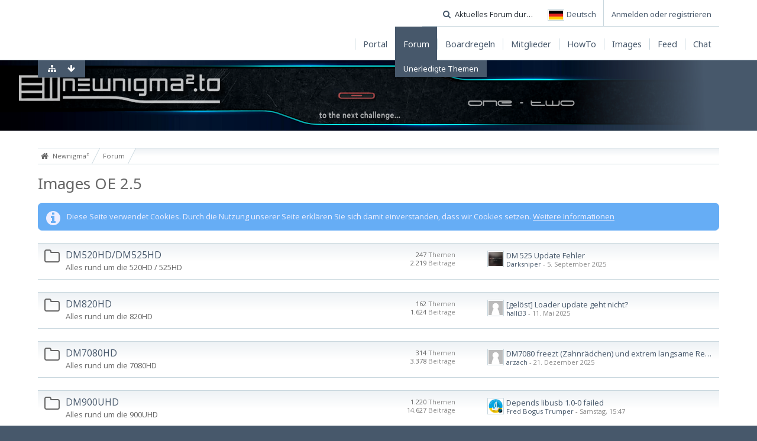

--- FILE ---
content_type: text/html; charset=UTF-8
request_url: https://board.newnigma2.to/wbb4/index.php/Board/81-Images-OE-2-5/?s=a65264ae40b81ad1e206b2ca21f1eb9d4efdd69e
body_size: 10658
content:
<!DOCTYPE html>
<html dir="ltr" lang="de">

<head>
	<title>Images OE 2.5 - Newnigma²</title>
	
	<base href="https://board.newnigma2.to/wbb4/" />
<meta charset="utf-8" />
<meta name="viewport" content="width=device-width, initial-scale=1" />
<meta name="format-detection" content="telephone=no" />
<meta name="description" content="" />
<meta name="keywords" content="Dreambox Newnigma2" />
<meta property="og:site_name" content="Newnigma²" />
<!-- Stylesheets -->
<link rel="stylesheet" type="text/css" href="https://board.newnigma2.to/wbb4/wcf/style/style-8.css?m=1745503976" />


<script>
	//<![CDATA[
	var SID_ARG_2ND	= '&s=67b3f8f1caf40dc16523849c707f4803a895c61b';
	var WCF_PATH = 'https://board.newnigma2.to/wbb4/wcf/';
	var SECURITY_TOKEN = 'd2a2cd2dc1237e9cf1cc9237f47b59a042645603';
	var LANGUAGE_ID = 1;
	var TIME_NOW = 1769589199;
	var URL_LEGACY_MODE = true;
	//]]>
</script>
<script src="https://board.newnigma2.to/wbb4/wcf/js/3rdParty/jquery.min.js?v=1673387257"></script>
<script src="https://board.newnigma2.to/wbb4/wcf/js/3rdParty/jquery-ui.min.js?v=1673387257"></script>

<script src="https://board.newnigma2.to/wbb4/wcf/js/WCF.Combined.min.js?v=1673387257"></script>






<noscript>
	<style type="text/css">
		.jsOnly {
			display: none !important;
		}
		
		.noJsOnly {
			display: block !important;
		}
	</style>
</noscript>




	
	
	






        <link href="https://groups.tapatalk-cdn.com/static/manifest/manifest.json" rel="manifest">
        
        <meta name="apple-itunes-app" content="app-id=307880732, affiliate-data=at=10lR7C, app-argument=tapatalk://board.newnigma2.to/wbb4/?perpage=20&location=forum&fid=81" />
        <script>function onTapatalkBannerClosed(){null!==tapatalkStyleModification&&tapatalkStyleModification.parentNode.removeChild(tapatalkStyleModification)}function onTapatalkBannerShow(){tapatalkStyleModification=document.createElement('style'),tapatalkStyleModification.innerHTML='.userPanel{top:82px}',document.body.appendChild(tapatalkStyleModification)}var tapatalkStyleModification=null;</script>
<!-- Icons -->
<link rel="icon" href="https://board.newnigma2.to/wbb4/wcf/images/favicon.ico" type="image/x-icon" />
<link rel="apple-touch-icon" href="https://board.newnigma2.to/wbb4/wcf/images/apple-touch-icon.png" />


	
		
	
</head>

<body id="tplBoard" data-template="board" data-application="wbb">



<a id="top"></a>



<header id="pageHeader" class="layoutFluid">
	<div>
		<nav id="topMenu" class="userPanel">
			<div class="layoutFluid">
									<ul class="userPanelItems">
						<!-- login box -->
		<li id="userLogin">
			<a class="loginLink" href="https://board.newnigma2.to/wbb4/index.php/Login/?s=67b3f8f1caf40dc16523849c707f4803a895c61b">Anmelden oder registrieren</a>
			<div id="loginForm" style="display: none;">
								
				<form method="post" action="https://board.newnigma2.to/wbb4/index.php/Login/?s=67b3f8f1caf40dc16523849c707f4803a895c61b">
					<fieldset>
												
						<dl>
							<dt><label for="username">Benutzername oder E-Mail-Adresse</label></dt>
							<dd>
								<input type="text" id="username" name="username" value="" required="required" class="long" />
							</dd>
						</dl>
						
													<dl>
								<dt>Sind Sie bereits registriert?</dt>
								<dd>
									<label><input type="radio" name="action" value="register" /> Nein, ich möchte mich jetzt registrieren.</label>
									<label><input type="radio" name="action" value="login" checked="checked" /> Ja, mein Kennwort lautet:</label>
								</dd>
							</dl>
												
						<dl>
							<dt><label for="password">Kennwort</label></dt>
							<dd>
								<input type="password" id="password" name="password" value="" class="long" />
							</dd>
						</dl>
						
													<dl>
								<dt></dt>
								<dd><label><input type="checkbox" id="useCookies" name="useCookies" value="1" checked="checked" /> Dauerhaft angemeldet bleiben</label></dd>
							</dl>
												
						
						
						<div class="formSubmit">
							<input type="submit" id="loginSubmitButton" name="submitButton" value="Anmelden" accesskey="s" />
							<a class="button" href="https://board.newnigma2.to/wbb4/index.php/LostPassword/?s=67b3f8f1caf40dc16523849c707f4803a895c61b"><span>Kennwort vergessen</span></a>
							<input type="hidden" name="url" value="/wbb4/index.php/Board/81-Images-OE-2-5/?s=a65264ae40b81ad1e206b2ca21f1eb9d4efdd69e" />
							<input type="hidden" name="t" value="d2a2cd2dc1237e9cf1cc9237f47b59a042645603" />						</div>
					</fieldset>
					
									</form>
			</div>
			
			
		</li>
				<li id="pageLanguageContainer">
			
		</li>
					</ul>
				
				
				
				
<aside id="search" class="searchBar dropdown" data-disable-auto-focus="true">
	<form method="post" action="https://board.newnigma2.to/wbb4/index.php/Search/?types%5B%5D=com.woltlab.wbb.post&amp;boardIDs%5B%5D=81&amp;s=67b3f8f1caf40dc16523849c707f4803a895c61b">
		<input type="search" name="q" placeholder="Aktuelles Forum durchsuchen" autocomplete="off" required="required" value="" class="dropdownToggle" data-toggle="search" />
		
		<ul class="dropdownMenu">
							<li class="dropdownText">
					<label><input type="checkbox" name="subjectOnly" value="1" /> Nur Betreff durchsuchen</label><label><input type="checkbox" name="findThreads" value="1" /> Ergebnisse als Themen anzeigen</label>
				</li>
				<li class="dropdownDivider"></li>
			
			<li><a href="https://board.newnigma2.to/wbb4/index.php/Search/?types%5B%5D=com.woltlab.wbb.post&amp;boardIDs%5B%5D=81&amp;s=67b3f8f1caf40dc16523849c707f4803a895c61b">Erweiterte Suche</a></li>
		</ul>
		
		<input type="hidden" name="types[]" value="com.woltlab.wbb.post" /><input type="hidden" name="boardIDs[]" value="81" />		<input type="hidden" name="t" value="d2a2cd2dc1237e9cf1cc9237f47b59a042645603" />	</form>
</aside>

	
			</div>
		</nav>
		
		<div id="logo" class="logo">
						
			<a href="https://board.newnigma2.to/wbb4/?s=67b3f8f1caf40dc16523849c707f4803a895c61b">
									<img src="https://board.newnigma2.to/wbb4/wcf/images/styleLogo-9b63f026ef271403b3be4300ece6e67ff325e1bf.png" alt="" />
											</a>
		</div>
		
		
		
			<nav id="mainMenu" class="mainMenu jsMobileNavigation" data-button-label="Navigation">
		<ul>
							<li>
					<a href="https://board.newnigma2.to/wbb4/?s=67b3f8f1caf40dc16523849c707f4803a895c61b"><span>Portal</span></a>
									</li>
							<li class="active">
					<a href="https://board.newnigma2.to/wbb4/index.php/BoardList/?s=67b3f8f1caf40dc16523849c707f4803a895c61b"><span>Forum</span></a>
											<ul class="invisible">
															<li><a href="https://board.newnigma2.to/wbb4/index.php/BoardQuickSearch/?mode=undoneThreads&amp;s=67b3f8f1caf40dc16523849c707f4803a895c61b"><span>Unerledigte Themen</span></a></li>
														
						</ul>
									</li>
							<li>
					<a href="https://board.newnigma2.to/wbb4/index.php/Thread/?id=163&amp;s=67b3f8f1caf40dc16523849c707f4803a895c61b"><span>Boardregeln</span></a>
									</li>
							<li>
					<a href="https://board.newnigma2.to/wbb4/index.php/MembersList/?s=67b3f8f1caf40dc16523849c707f4803a895c61b"><span>Mitglieder</span></a>
									</li>
							<li>
					<a href="https://board.newnigma2.to/wbb4/index.php/Thread/31148-Anleitung-zum-Newnigma2-Image-OE2-5-basiert-und-neuer/?postID=309949#post309949"><span>HowTo</span></a>
									</li>
							<li>
					<a href="https://board.newnigma2.to/wbb4/index.php/CustomPage/?id=4&amp;s=67b3f8f1caf40dc16523849c707f4803a895c61b"><span>Images</span></a>
									</li>
							<li>
					<a href="https://board.newnigma2.to/wbb4/index.php/CustomPage/?id=3&amp;s=67b3f8f1caf40dc16523849c707f4803a895c61b"><span>Feed</span></a>
									</li>
							<li>
					<a href="https://board.newnigma2.to/wbb4/index.php/CustomPage/?id=5&amp;s=67b3f8f1caf40dc16523849c707f4803a895c61b"><span>Chat</span></a>
									</li>
					</ul>
	</nav>
		
		
		
		<nav class="navigation navigationHeader">
							<ul class="navigationMenuItems">
							<li data-menu-item="wbb.header.menu.board.undoneThreads"><a href="https://board.newnigma2.to/wbb4/index.php/BoardQuickSearch/?mode=undoneThreads&amp;s=67b3f8f1caf40dc16523849c707f4803a895c61b"><span>Unerledigte Themen</span></a></li>
						
		</ul>
										
			<ul class="navigationIcons">
				<li id="toBottomLink"><a href="https://board.newnigma2.to/wbb4/index.php/Board/81-Images-OE-2-5/?s=a65264ae40b81ad1e206b2ca21f1eb9d4efdd69e#bottom" title="Zum Seitenende" class="jsTooltip"><span class="icon icon16 icon-arrow-down"></span> <span class="invisible">Zum Seitenende</span></a></li>
				<li id="sitemap" class="jsOnly"><a href="#" title="Schnellnavigation" class="jsTooltip"><span class="icon icon16 icon-sitemap"></span> <span class="invisible">Schnellnavigation</span></a></li>
											</ul>
		</nav>
	</div>
</header>



<div id="main" class="layoutFluid">
	<div>
		<div>
						
						
			<section id="content" class="content">
								
				
				
					<nav class="breadcrumbs marginTop">
		<ul>
			<li title="Newnigma²" itemscope="itemscope" itemtype="http://data-vocabulary.org/Breadcrumb">
						<a href="https://board.newnigma2.to/wbb4/?s=67b3f8f1caf40dc16523849c707f4803a895c61b" itemprop="url"><span itemprop="title">Newnigma²</span></a> <span class="pointer"><span>&raquo;</span></span>
					</li>
									<li title="Forum" itemscope="itemscope" itemtype="http://data-vocabulary.org/Breadcrumb">
						<a href="https://board.newnigma2.to/wbb4/index.php/BoardList/?s=67b3f8f1caf40dc16523849c707f4803a895c61b" itemprop="url"><span itemprop="title">Forum</span></a> <span class="pointer"><span>&raquo;</span></span>
					</li>
		</ul>
	</nav>

<header class="boxHeadline">
	<h1><a href="https://board.newnigma2.to/wbb4/index.php/Board/81-Images-OE-2-5/?s=67b3f8f1caf40dc16523849c707f4803a895c61b">Images OE 2.5</a></h1>
	
</header>

<div class="userNotice">
		
			<p class="info">Diese Seite verwendet Cookies. Durch die Nutzung unserer Seite erklären Sie sich damit einverstanden, dass wir Cookies setzen. <a href="https://board.newnigma2.to/wbb4/index.php/CookiePolicy/?s=67b3f8f1caf40dc16523849c707f4803a895c61b">Weitere Informationen</a></p>
		
		
	<noscript>
		<p class="warning">In Ihrem Webbrowser ist JavaScript deaktiviert. Um alle Funktionen dieser Website nutzen zu können, muss JavaScript aktiviert sein.</p>
	</noscript>
	
		
		
		
	</div>

		
	
	<div>
		<ul class="wbbBoardList">
								
									
					
			<li data-board-id="82" class="wbbBoardContainer wbbDepth1 tabularBox wbbLastBoxElement">
			<div class="wbbBoardNode1 wbbBoard box32">
				<span class="icon icon32 icon-folder-close-alt"></span>
				
				<div>
					<div class="containerHeadline">
						<h3><a href="https://board.newnigma2.to/wbb4/index.php/Board/82-DM520HD-DM525HD/?s=67b3f8f1caf40dc16523849c707f4803a895c61b">DM520HD/DM525HD</a></h3>
						<p class="wbbBoardDescription">Alles rund um die 520HD / 525HD</p>
					</div>
					
											<div class="wbbStats">
							<dl class="plain statsDataList">
								<dt>Themen</dt>
								<dd>247</dd>
							</dl>
							<dl class="plain statsDataList">
								<dt>Beiträge</dt>
								<dd>2.219</dd>
							</dl>
						</div>
										
											<aside class="wbbLastPost">
							<div class="box24">
								<a href="https://board.newnigma2.to/wbb4/index.php/Thread/35635-DM-525-Update-Fehler/?action=firstNew&amp;s=67b3f8f1caf40dc16523849c707f4803a895c61b" class="framed jsTooltip" title="Zum ersten neuen Beitrag springen"><img src="https://board.newnigma2.to/wbb4/wcf/images/avatars/3e/1375-3e50f2248e32756de3df1fa87e303f9d2654336c-32.png" srcset="https://board.newnigma2.to/wbb4/wcf/images/avatars/3e/1375-3e50f2248e32756de3df1fa87e303f9d2654336c.png 2x" style="width: 24px; height: 24px" alt="" class="userAvatarImage" /></a>
								
								<div>
									<p>
																				<a href="https://board.newnigma2.to/wbb4/index.php/Thread/35635-DM-525-Update-Fehler/?action=firstNew&amp;s=67b3f8f1caf40dc16523849c707f4803a895c61b"  class="wbbTopicLink" data-thread-id="35635" data-sort-order="DESC">DM 525 Update Fehler</a>
									</p>
									<small>
																					<a href="https://board.newnigma2.to/wbb4/index.php/User/19523-Darksniper/?s=67b3f8f1caf40dc16523849c707f4803a895c61b" class="userLink" data-user-id="19523">Darksniper</a>
																				
										- <time datetime="2025-09-05T13:39:24+02:00" class="datetime" data-timestamp="1757072364" data-date="5. September 2025" data-time="13:39" data-offset="7200">5. September 2025, 13:39</time>									</small>
								</div>
							</div>
						</aside>
										
										
										
					
				</div>
			</div>
		
	</li>	
		
						
									
					
			<li data-board-id="83" class="wbbBoardContainer wbbDepth1 tabularBox wbbLastBoxElement">
			<div class="wbbBoardNode1 wbbBoard box32">
				<span class="icon icon32 icon-folder-close-alt"></span>
				
				<div>
					<div class="containerHeadline">
						<h3><a href="https://board.newnigma2.to/wbb4/index.php/Board/83-DM820HD/?s=67b3f8f1caf40dc16523849c707f4803a895c61b">DM820HD</a></h3>
						<p class="wbbBoardDescription">Alles rund um die 820HD</p>
					</div>
					
											<div class="wbbStats">
							<dl class="plain statsDataList">
								<dt>Themen</dt>
								<dd>162</dd>
							</dl>
							<dl class="plain statsDataList">
								<dt>Beiträge</dt>
								<dd>1.624</dd>
							</dl>
						</div>
										
											<aside class="wbbLastPost">
							<div class="box24">
								<a href="https://board.newnigma2.to/wbb4/index.php/Thread/35570-gel%C3%B6st-Loader-update-geht-nicht/?action=firstNew&amp;s=67b3f8f1caf40dc16523849c707f4803a895c61b" class="framed jsTooltip" title="Zum ersten neuen Beitrag springen"><img src="https://board.newnigma2.to/wbb4/wcf/images/avatars/avatar-default.svg" style="width: 24px; height: 24px" alt="" class="userAvatarImage" /></a>
								
								<div>
									<p>
																				<a href="https://board.newnigma2.to/wbb4/index.php/Thread/35570-gel%C3%B6st-Loader-update-geht-nicht/?action=firstNew&amp;s=67b3f8f1caf40dc16523849c707f4803a895c61b"  class="wbbTopicLink" data-thread-id="35570" data-sort-order="DESC">[gelöst] Loader update geht nicht?</a>
									</p>
									<small>
																					<a href="https://board.newnigma2.to/wbb4/index.php/User/88090-halli33/?s=67b3f8f1caf40dc16523849c707f4803a895c61b" class="userLink" data-user-id="88090">halli33</a>
																				
										- <time datetime="2025-05-11T23:14:16+02:00" class="datetime" data-timestamp="1746998056" data-date="11. Mai 2025" data-time="23:14" data-offset="7200">11. Mai 2025, 23:14</time>									</small>
								</div>
							</div>
						</aside>
										
										
										
					
				</div>
			</div>
		
	</li>	
		
						
									
					
			<li data-board-id="84" class="wbbBoardContainer wbbDepth1 tabularBox wbbLastBoxElement">
			<div class="wbbBoardNode1 wbbBoard box32">
				<span class="icon icon32 icon-folder-close-alt"></span>
				
				<div>
					<div class="containerHeadline">
						<h3><a href="https://board.newnigma2.to/wbb4/index.php/Board/84-DM7080HD/?s=67b3f8f1caf40dc16523849c707f4803a895c61b">DM7080HD</a></h3>
						<p class="wbbBoardDescription">Alles rund um die 7080HD</p>
					</div>
					
											<div class="wbbStats">
							<dl class="plain statsDataList">
								<dt>Themen</dt>
								<dd>314</dd>
							</dl>
							<dl class="plain statsDataList">
								<dt>Beiträge</dt>
								<dd>3.378</dd>
							</dl>
						</div>
										
											<aside class="wbbLastPost">
							<div class="box24">
								<a href="https://board.newnigma2.to/wbb4/index.php/Thread/35702-DM7080-freezt-Zahnr%C3%A4dchen-und-extrem-langsame-Reaktion-wenn-mehrere-Aufnahmen-gl/?action=firstNew&amp;s=67b3f8f1caf40dc16523849c707f4803a895c61b" class="framed jsTooltip" title="Zum ersten neuen Beitrag springen"><img src="https://board.newnigma2.to/wbb4/wcf/images/avatars/avatar-default.svg" style="width: 24px; height: 24px" alt="" class="userAvatarImage" /></a>
								
								<div>
									<p>
																				<a href="https://board.newnigma2.to/wbb4/index.php/Thread/35702-DM7080-freezt-Zahnr%C3%A4dchen-und-extrem-langsame-Reaktion-wenn-mehrere-Aufnahmen-gl/?action=firstNew&amp;s=67b3f8f1caf40dc16523849c707f4803a895c61b"  class="wbbTopicLink" data-thread-id="35702" data-sort-order="DESC">DM7080 freezt (Zahnrädchen) und extrem langsame Reaktion wenn mehrere Aufnahmen gleichzeitig</a>
									</p>
									<small>
																					<a href="https://board.newnigma2.to/wbb4/index.php/User/78288-arzach/?s=67b3f8f1caf40dc16523849c707f4803a895c61b" class="userLink" data-user-id="78288">arzach</a>
																				
										- <time datetime="2025-12-21T23:37:15+01:00" class="datetime" data-timestamp="1766356635" data-date="21. Dezember 2025" data-time="23:37" data-offset="3600">21. Dezember 2025, 23:37</time>									</small>
								</div>
							</div>
						</aside>
										
										
										
					
				</div>
			</div>
		
	</li>	
		
						
									
					
			<li data-board-id="80" class="wbbBoardContainer wbbDepth1 tabularBox wbbLastBoxElement">
			<div class="wbbBoardNode1 wbbBoard box32">
				<span class="icon icon32 icon-folder-close-alt"></span>
				
				<div>
					<div class="containerHeadline">
						<h3><a href="https://board.newnigma2.to/wbb4/index.php/Board/80-DM900UHD/?s=67b3f8f1caf40dc16523849c707f4803a895c61b">DM900UHD</a></h3>
						<p class="wbbBoardDescription">Alles rund um die 900UHD</p>
					</div>
					
											<div class="wbbStats">
							<dl class="plain statsDataList">
								<dt>Themen</dt>
								<dd>1.220</dd>
							</dl>
							<dl class="plain statsDataList">
								<dt>Beiträge</dt>
								<dd>14.627</dd>
							</dl>
						</div>
										
											<aside class="wbbLastPost">
							<div class="box24">
								<a href="https://board.newnigma2.to/wbb4/index.php/Thread/35744-Depends-libusb-1-0-0-failed/?action=firstNew&amp;s=67b3f8f1caf40dc16523849c707f4803a895c61b" class="framed jsTooltip" title="Zum ersten neuen Beitrag springen"><img src="https://board.newnigma2.to/wbb4/wcf/images/avatars/b2/2829-b2fe88ff3a1c0f95e79084797b83333f917bb345-32.png" srcset="https://board.newnigma2.to/wbb4/wcf/images/avatars/b2/2829-b2fe88ff3a1c0f95e79084797b83333f917bb345-96.png 2x" style="width: 24px; height: 24px" alt="" class="userAvatarImage" /></a>
								
								<div>
									<p>
																				<a href="https://board.newnigma2.to/wbb4/index.php/Thread/35744-Depends-libusb-1-0-0-failed/?action=firstNew&amp;s=67b3f8f1caf40dc16523849c707f4803a895c61b"  class="wbbTopicLink" data-thread-id="35744" data-sort-order="DESC">Depends libusb  1.0-0 failed</a>
									</p>
									<small>
																					<a href="https://board.newnigma2.to/wbb4/index.php/User/5112-Fred-Bogus-Trumper/?s=67b3f8f1caf40dc16523849c707f4803a895c61b" class="userLink" data-user-id="5112">Fred Bogus Trumper</a>
																				
										- <time datetime="2026-01-24T15:47:22+01:00" class="datetime" data-timestamp="1769266042" data-date="24. Januar 2026" data-time="15:47" data-offset="3600">24. Januar 2026, 15:47</time>									</small>
								</div>
							</div>
						</aside>
										
										
										
					
				</div>
			</div>
		
	</li>	
		
						
									
					
			<li data-board-id="87" class="wbbBoardContainer wbbDepth1 tabularBox wbbLastBoxElement">
			<div class="wbbBoardNode1 wbbBoard box32">
				<span class="icon icon32 icon-folder-close-alt"></span>
				
				<div>
					<div class="containerHeadline">
						<h3><a href="https://board.newnigma2.to/wbb4/index.php/Board/87-DM920UHD/?s=67b3f8f1caf40dc16523849c707f4803a895c61b">DM920UHD</a></h3>
						<p class="wbbBoardDescription">Alles rund um die 920UHD</p>
					</div>
					
											<div class="wbbStats">
							<dl class="plain statsDataList">
								<dt>Themen</dt>
								<dd>1.137</dd>
							</dl>
							<dl class="plain statsDataList">
								<dt>Beiträge</dt>
								<dd>12.323</dd>
							</dl>
						</div>
										
											<aside class="wbbLastPost">
							<div class="box24">
								<a href="https://board.newnigma2.to/wbb4/index.php/Thread/35746-Picons-by-Name-werden-nicht-in-der-Kanalliste-angezeigt/?action=firstNew&amp;s=67b3f8f1caf40dc16523849c707f4803a895c61b" class="framed jsTooltip" title="Zum ersten neuen Beitrag springen"><img src="https://board.newnigma2.to/wbb4/wcf/images/avatars/avatar-default.svg" style="width: 24px; height: 24px" alt="" class="userAvatarImage" /></a>
								
								<div>
									<p>
																				<a href="https://board.newnigma2.to/wbb4/index.php/Thread/35746-Picons-by-Name-werden-nicht-in-der-Kanalliste-angezeigt/?action=firstNew&amp;s=67b3f8f1caf40dc16523849c707f4803a895c61b"  class="wbbTopicLink" data-thread-id="35746" data-sort-order="DESC">Picons by Name werden nicht in der Kanalliste angezeigt</a>
									</p>
									<small>
																					<a href="https://board.newnigma2.to/wbb4/index.php/User/67687-AlfredENeumann/?s=67b3f8f1caf40dc16523849c707f4803a895c61b" class="userLink" data-user-id="67687">AlfredENeumann</a>
																				
										- <time datetime="2026-01-26T09:45:49+01:00" class="datetime" data-timestamp="1769417149" data-date="26. Januar 2026" data-time="09:45" data-offset="3600">26. Januar 2026, 09:45</time>									</small>
								</div>
							</div>
						</aside>
										
										
										
					
				</div>
			</div>
		
	</li>	
		
						
									
					
			<li data-board-id="86" class="wbbBoardContainer wbbDepth1 tabularBox wbbLastBoxElement">
			<div class="wbbBoardNode1 wbbBoard box32">
				<span class="icon icon32 icon-folder-close-alt"></span>
				
				<div>
					<div class="containerHeadline">
						<h3><a href="https://board.newnigma2.to/wbb4/index.php/Board/86-Weekly/?s=67b3f8f1caf40dc16523849c707f4803a895c61b">Weekly</a></h3>
						<p class="wbbBoardDescription"></p>
					</div>
					
											<div class="wbbStats">
							<dl class="plain statsDataList">
								<dt>Themen</dt>
								<dd>72</dd>
							</dl>
							<dl class="plain statsDataList">
								<dt>Beiträge</dt>
								<dd>2.856</dd>
							</dl>
						</div>
										
											<aside class="wbbLastPost">
							<div class="box24">
								<a href="https://board.newnigma2.to/wbb4/index.php/Thread/30759-Dreambox-Fernbedienung-BT-IR-Bundle/?action=firstNew&amp;s=67b3f8f1caf40dc16523849c707f4803a895c61b" class="framed jsTooltip" title="Zum ersten neuen Beitrag springen"><img src="https://board.newnigma2.to/wbb4/wcf/images/avatars/7f/2896-7f0bf11f5ef538876734cd08c7b68cdd609b7928-32.jpg" srcset="https://board.newnigma2.to/wbb4/wcf/images/avatars/7f/2896-7f0bf11f5ef538876734cd08c7b68cdd609b7928-96.jpg 2x" style="width: 24px; height: 24px" alt="" class="userAvatarImage" /></a>
								
								<div>
									<p>
																				<a href="https://board.newnigma2.to/wbb4/index.php/Thread/30759-Dreambox-Fernbedienung-BT-IR-Bundle/?action=firstNew&amp;s=67b3f8f1caf40dc16523849c707f4803a895c61b"  class="wbbTopicLink" data-thread-id="30759" data-sort-order="DESC">Dreambox Fernbedienung BT/IR Bundle</a>
									</p>
									<small>
																					<a href="https://board.newnigma2.to/wbb4/index.php/User/23504-frozenice/?s=67b3f8f1caf40dc16523849c707f4803a895c61b" class="userLink" data-user-id="23504">frozenice</a>
																				
										- <time datetime="2024-02-06T19:43:27+01:00" class="datetime" data-timestamp="1707245007" data-date="6. Februar 2024" data-time="19:43" data-offset="3600">6. Februar 2024, 19:43</time>									</small>
								</div>
							</div>
						</aside>
										
										
										
					
				</div>
			</div>
		
	</li>	
					
	
		</ul>
	</div>


	<div class="container marginTop">
		<ul class="containerList infoBoxList">
			<li class="box32 usersOnlineInfoBox">
		<span class="icon icon32 icon-user"></span>
		
		<div>
			<div class="containerHeadline">
				<h3><a href="https://board.newnigma2.to/wbb4/index.php/UsersOnlineList/?s=67b3f8f1caf40dc16523849c707f4803a895c61b">Benutzer online</a> <span class="badge">1</span></h3>
				<p>
 
	1 Besucher
</p>
			</div>
			
						
							<div class="usersOnlineLegend">
					<p>Legende:</p>
					<ul class="dataList">
													<li><font color="red">Administratoren</font></li>
													<li><strong><font color="green">Super Moderatoren</font></strong></li>
													<li><font color="green">Moderatoren</font></li>
													<li><font color="#00FFFF">Developer</font></li>
													<li><font color="darkorange">VIP</font></li>
											</ul>
				</div>
					</div>
	</li>
		</ul>
	</div>


									
					<nav class="breadcrumbs marginTop">
		<ul>
			<li title="Newnigma²">
						<a href="https://board.newnigma2.to/wbb4/?s=67b3f8f1caf40dc16523849c707f4803a895c61b"><span>Newnigma²</span></a> <span class="pointer"><span>&raquo;</span></span>
					</li>
									<li title="Forum">
						<a href="https://board.newnigma2.to/wbb4/index.php/BoardList/?s=67b3f8f1caf40dc16523849c707f4803a895c61b"><span>Forum</span></a> <span class="pointer"><span>&raquo;</span></span>
					</li>
		</ul>
	</nav>
				
			</section>
			
																			</div>
	</div>
</div>

<footer id="pageFooter" class="layoutFluid footer">
	<div>
		<nav id="footerNavigation" class="navigation navigationFooter">
				<ul class="navigationMenuItems">
					<li data-menu-item="wcf.page.privacyPolicy"><a href="https://board.newnigma2.to/wbb4/index.php/PrivacyPolicy/?s=67b3f8f1caf40dc16523849c707f4803a895c61b">Datenschutzerklärung</a></li>
			</ul>
			
			<ul class="navigationIcons">
				<li id="toTopLink" class="toTopLink"><a href="https://board.newnigma2.to/wbb4/index.php/Board/81-Images-OE-2-5/?s=a65264ae40b81ad1e206b2ca21f1eb9d4efdd69e#top" title="Zum Seitenanfang" class="jsTooltip"><span class="icon icon16 icon-arrow-up"></span> <span class="invisible">Zum Seitenanfang</span></a></li>
				
			</ul>
			
			<ul class="navigationItems">
									<li title="(UTC+01:00) Amsterdam, Berlin, Bern, Rom, Stockholm, Wien"><p><span class="icon icon16 icon-time"></span> <span>28. Januar 2026, 09:33</span></p></li>
								
			</ul>
		</nav>
		
		<div class="footerContent">
			
			
						
			<address class="copyright marginTop"><a href="http://www.woltlab.com/de/" target="_blank">Forensoftware: <strong>Burning Board&reg; 4.1.21</strong>, entwickelt von <strong>WoltLab&reg; GmbH</strong></a></address>			
			<address class="copyright"><a href="http://kittmedia.com" target="_blank">Stil: <strong>Crystal Temptation</strong>, erstellt von <strong>KittMedia Productions</strong></a></address>		</div>
	</div>
</footer>



<script>
	WCF.User.init(0, '');
	
	WCF.Language.addObject({
		'__days': [ 'Sonntag', 'Montag', 'Dienstag', 'Mittwoch', 'Donnerstag', 'Freitag', 'Samstag' ],
		'__daysShort': [ 'So', 'Mo', 'Di', 'Mi', 'Do', 'Fr', 'Sa' ],
		'__months': [ 'Januar', 'Februar', 'März', 'April', 'Mai', 'Juni', 'Juli', 'August', 'September', 'Oktober', 'November', 'Dezember' ], 
		'__monthsShort': [ 'Jan', 'Feb', 'Mrz', 'Apr', 'Mai', 'Jun', 'Jul', 'Aug', 'Sep', 'Okt', 'Nov', 'Dez' ],
		'wcf.clipboard.item.unmarkAll': 'Demarkieren',
		'wcf.date.relative.now': 'Vor einem Moment',
		'wcf.date.relative.minutes': 'Vor {if $minutes > 1}{#$minutes} Minuten{else}einer Minute{\/if}',
		'wcf.date.relative.hours': 'Vor {if $hours > 1}{#$hours} Stunden{else}einer Stunde{\/if}',
		'wcf.date.relative.pastDays': '{if $days > 1}{$day}{else}Gestern{\/if}, {$time}',
		'wcf.date.dateFormat': 'j. F Y',
		'wcf.date.dateTimeFormat': '%date%, %time%',
		'wcf.date.shortDateTimeFormat': '%date%',
		'wcf.date.hour': 'Stunde',
		'wcf.date.minute': 'Minute',
		'wcf.date.timeFormat': 'H:i',
		'wcf.date.firstDayOfTheWeek': '1',
		'wcf.global.button.add': 'Hinzufügen',
		'wcf.global.button.cancel': 'Abbrechen',
		'wcf.global.button.close': 'Schließen',
		'wcf.global.button.collapsible': 'Auf- und Zuklappen',
		'wcf.global.button.delete': 'Löschen',
		'wcf.global.button.disable': 'Deaktivieren',
		'wcf.global.button.disabledI18n': 'einsprachig',
		'wcf.global.button.edit': 'Bearbeiten',
		'wcf.global.button.enable': 'Aktivieren',
		'wcf.global.button.hide': 'Ausblenden',
		'wcf.global.button.next': 'Weiter »',
		'wcf.global.button.preview': 'Vorschau',
		'wcf.global.button.reset': 'Zurücksetzen',
		'wcf.global.button.save': 'Speichern',
		'wcf.global.button.search': 'Suche',
		'wcf.global.button.submit': 'Absenden',
		'wcf.global.button.upload': 'Hochladen',
		'wcf.global.confirmation.cancel': 'Abbrechen',
		'wcf.global.confirmation.confirm': 'OK',
		'wcf.global.confirmation.title': 'Bestätigung erforderlich',
		'wcf.global.decimalPoint': ',',
		'wcf.global.error.timeout': 'Keine Antwort vom Server erhalten, Anfrage wurde abgebrochen.',
		'wcf.global.form.error.empty': 'Bitte füllen Sie dieses Eingabefeld aus.',
		'wcf.global.form.error.greaterThan': 'Der eingegebene Wert muss größer sein als {#$greaterThan}.',
		'wcf.global.form.error.lessThan': 'Der eingegebene Wert muss kleiner sein als {#$lessThan}.',
		'wcf.global.language.noSelection': 'Keine Auswahl',
		'wcf.global.loading': 'Lädt …',
		'wcf.global.page.jumpTo': 'Gehe zu Seite',
		'wcf.global.page.jumpTo.description': 'Geben Sie einen Wert zwischen „1“ und „#pages#“ ein.',
		'wcf.global.page.pageNavigation': 'Navigation',
		'wcf.global.page.next': 'Nächste Seite',
		'wcf.global.page.previous': 'Vorherige Seite',
		'wcf.global.pageDirection': 'ltr',
		'wcf.global.reason': 'Begründung',
		'wcf.global.sidebar.hideLeftSidebar': '',
		'wcf.global.sidebar.hideRightSidebar': '',
		'wcf.global.sidebar.showLeftSidebar': '',
		'wcf.global.sidebar.showRightSidebar': '',
		'wcf.global.success': 'Die Aktion wurde erfolgreich ausgeführt.',
		'wcf.global.success.add': 'Der Eintrag wurde gespeichert.',
		'wcf.global.success.edit': 'Ihre Änderungen wurden gespeichert.',
		'wcf.global.thousandsSeparator': '.',
		'wcf.page.pagePosition': 'Seite {#$pageNo} von {#$pages}',
		'wcf.page.sitemap': 'Schnellnavigation',
		'wcf.style.changeStyle': 'Stil ändern',
		'wcf.user.activityPoint': 'Punkte',
		'wcf.style.changeStyle': 'Stil ändern',
		'wcf.user.panel.markAllAsRead': 'Alle als gelesen markieren',
		'wcf.user.panel.markAsRead': 'Als gelesen markieren',
		'wcf.user.panel.settings': 'Einstellungen',
		'wcf.user.panel.showAll': 'Alle anzeigen'
					,'wcf.like.button.like': 'Gefällt mir',
			'wcf.like.button.dislike': 'Gefällt mir nicht',
			'wcf.like.tooltip': '{if $likes}{#$likes} Like{if $likes != 1}s{/if}{if $dislikes}, {/if}{/if}{if $dislikes}{#$dislikes} Dislike{if $dislikes != 1}s{/if}{/if}',
			'wcf.like.summary': '{if $others == 0}{@$users.slice(0, -1).join(", ")}{if $users.length > 1} und {/if}{@$users.slice(-1)[0]}{else}{@$users.join(", ")} und {if $others == 1}einem{else}{#$others}{/if} weiteren{/if} gefällt das.',
			'wcf.like.details': 'Details'
				
		
	});
	
	new WCF.Date.Time();
	
	WCF.Dropdown.init();
	WCF.System.Mobile.UX.init();
	
	WCF.TabMenu.init();
	WCF.System.FlexibleMenu.init();
</script>
<script>
	//<![CDATA[
	$(function() {
		new WCF.Effect.SmoothScroll();
		new WCF.Effect.BalloonTooltip();
		new WCF.Sitemap();
		new WCF.Style.Chooser();		WCF.System.PageNavigation.init('.pageNavigation');
		WCF.Date.Picker.init();
		new WCF.User.ProfilePreview();
		new WCF.Notice.Dismiss();
		WCF.User.Profile.ActivityPointList.init();
		
		
		
							new WCF.System.KeepAlive(1740);
				
		if ($.browser.msie) {
			window.onbeforeunload = function() {
				/* Prevent "Back navigation caching" (http://msdn.microsoft.com/en-us/library/ie/dn265017%28v=vs.85%29.aspx) */
			};
		}
		
		$('form[method=get]').attr('method', 'post');
	});
	//]]>
</script>
<!--[IF IE 9]>
<script>
	$(function() {
		function fixButtonTypeIE9() {
			$('button').each(function(index, button) {
				var $button = $(button);
				if (!$button.attr('type')) {
					$button.attr('type', 'button');
				}
			});
		}
		
		WCF.DOMNodeInsertedHandler.addCallback('WCF.FixButtonTypeIE9', fixButtonTypeIE9);
		fixButtonTypeIE9();
	});
</script>
<![ENDIF]-->
<script>
		//<![CDATA[
		var $imageViewer = null;
		$(function() {
			WCF.Language.addObject({
				'wcf.imageViewer.button.enlarge': 'Vollbild-Modus',
				'wcf.imageViewer.button.full': 'Originalversion aufrufen',
				'wcf.imageViewer.seriesIndex': '{x} von {y}',
				'wcf.imageViewer.counter': 'Bild {x} von {y}',
				'wcf.imageViewer.close': 'Schließen',
				'wcf.imageViewer.enlarge': 'Bild direkt anzeigen',
				'wcf.imageViewer.next': 'Nächstes Bild',
				'wcf.imageViewer.previous': 'Vorheriges Bild'
			});
			
			$imageViewer = new WCF.ImageViewer();
		});
		
		// WCF 2.0 compatibility, dynamically fetch slimbox and initialize it with the request parameters
		$.widget('ui.slimbox', {
			_create: function() {
				var self = this;
				head.load('https://board.newnigma2.to/wbb4/wcf/js/3rdParty/slimbox2.min.js', function() {
					self.element.slimbox(self.options);
				});
			}
		});
		//]]>
	</script>
<script>
	WCF.Language.addObject({
		
		'wcf.global.error.title': 'Fehlermeldung'
		
		
		
	});
</script>
<script src="https://board.newnigma2.to/wbb4/js/WBB.min.js?v=1673387257"></script>
<script src="https://board.newnigma2.to/wbb4/wsif/js/WSIF.min.js?v=1673387257"></script>
<script>
	//<![CDATA[
	$(function() {
		
		new WBB.Post.Preview();
new WSIF.Entry.Preview();
	});
	//]]>
</script>
<script>
		//<![CDATA[
		$(function() {
			WCF.Language.addObject({
				'wbb.post.copy.title': 'Beiträge kopieren',
				'wbb.post.moveToNewThread': 'In neues Thema verschieben',
				'wbb.thread.closed': 'Geschlossen',
				'wbb.thread.confirmDelete': 'Wenn Sie dieses Thema endgültig löschen, ist dieser Prozess nicht mehr umkehrbar. Wirklich fortfahren?',
				'wbb.thread.confirmTrash': 'Wollen Sie dieses Thema wirklich löschen?',
				'wbb.thread.confirmTrash.reason': 'Begründung (optional)',
				'wbb.thread.copy.title': 'Thema kopieren ({$item} von {$count})',
				'wbb.thread.done': 'Thema ist als erledigt markiert',
				'wbb.thread.edit.advanced': 'Erweitert',
				'wbb.thread.edit.assignLabel': 'Label zuweisen',
				'wbb.thread.edit.close': 'Schließen',
				'wbb.thread.edit.delete': 'Endgültig löschen',
				'wbb.thread.edit.done': 'Als erledigt markieren',
				'wbb.thread.edit.enable': 'Freischalten',
				'wbb.thread.edit.disable': 'Deaktivieren',
				'wbb.thread.edit.merge': 'Themen zusammenführen',
				'wbb.thread.edit.merge.success': 'Themen wurden erfolgreich zusammengeführt',
				'wbb.thread.edit.move': 'Verschieben',
				'wbb.thread.edit.open': 'Öffnen',
				'wbb.thread.edit.removeLink': 'Link entfernen',
				'wbb.thread.edit.restore': 'Wiederherstellen',
				'wbb.thread.edit.scrape': 'Thema lösen',
				'wbb.thread.edit.sticky': 'Oben anheften',
				'wbb.thread.edit.trash': 'Löschen',
				'wbb.thread.edit.undone': 'Als unerledigt markieren',
				'wbb.thread.moved': 'Verschoben',
				'wbb.thread.sticky': 'Angepinnt',
				'wbb.thread.undone': 'Thema ist als unerledigt markiert',
				'wbb.thread.edit.moveThreads': 'Themen verschieben',
				'wbb.thread.edit': 'Thema bearbeiten',
				'wcf.global.worker.completed': 'Aufgabe abgeschlossen'
			});
			
			var $updateHandler = new WBB.Thread.UpdateHandler.Board();
			var $inlineEditor = new WBB.Thread.InlineEditor('.wbbThread');
			$inlineEditor.setUpdateHandler($updateHandler);
			$inlineEditor.setEnvironment('board', 81, 'https://board.newnigma2.to/wbb4/index.php/Board/81-Images-OE-2-5/?s=67b3f8f1caf40dc16523849c707f4803a895c61b');
			$inlineEditor.setPermissions({
				canCloseThread: false,
				canDeleteThread: false,
				canDeleteThreadCompletely: false,
				canEnableThread: false,
				canMoveThread: false,
				canPinThread: false,
				canRestoreThread: false			});
			
			var $threadClipboard = new WBB.Thread.Clipboard($updateHandler, 'board', 81);
			var $postClipboard = new WBB.Post.Clipboard(null);
			WCF.Clipboard.init('wbb\\page\\BoardPage', 0, { }, 81);
			
						new WBB.Thread.MarkAsRead();
			new WBB.Board.MarkAllThreadsAsRead(81);
			
			var $options = { };
							$options.emptyMessage = 'Es ist kein Thema in diesem Forum vorhanden.';
						
			new WCF.Table.EmptyTableHandler($('.wbbThreadList'), 'wbbThread', $options);
		});
		//]]>
	</script>
<script>
				//<![CDATA[
				$(function() {
					WCF.Language.addObject({
						'wcf.user.button.login': 'Anmelden',
						'wcf.user.button.register': 'Registrieren',
						'wcf.user.login': 'Anmeldung'
					});
					new WCF.User.Login(true);
				});
				//]]>
			</script>
<script>
				//<![CDATA[
				$(function() {
					var $languages = {
													'1': {
								iconPath: 'https://board.newnigma2.to/wbb4/wcf/icon/flag/de.svg',
								languageName: 'Deutsch'
							}
						, 							'2': {
								iconPath: 'https://board.newnigma2.to/wbb4/wcf/icon/flag/gb.svg',
								languageName: 'English'
							}
											};
					
					new WCF.Language.Chooser('pageLanguageContainer', 'languageID', 1, $languages, function(item) {
						var $location = window.location.toString().replace(/#.*/, '').replace(/(\?|&)l=[0-9]+/g, '');
						var $delimiter = ($location.indexOf('?') == -1) ? '?' : '&';
						
						window.location = $location + $delimiter + 'l=' + item.data('languageID') + window.location.hash;
					});
				});
				//]]>
			</script>
<script>
		//<![CDATA[
		$(function() {
			new WCF.Search.Message.SearchArea($('#search'));
		});
		//]]>
	</script>
<script src="https://board.newnigma2.to/wbb4/wcf/js/WCF.Portal.min.js?v=ad6fdad0"></script>
<script>
		//<![CDATA[
		$(function() {
			new WBB.Board.Collapsible('wbb\\data\\board\\BoardAction');
			new WBB.Board.MarkAsRead();
		});
		//]]>
	</script>
<script>if (typeof(tapatalkDetect) == "function") tapatalkDetect();</script>


<a id="bottom"></a>

</body>
</html>